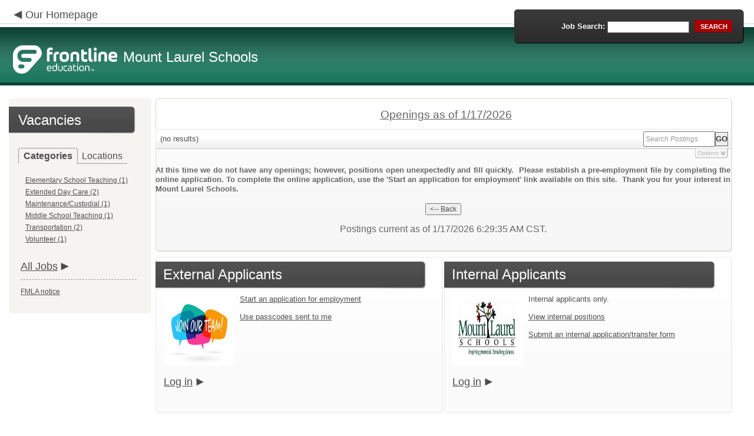

--- FILE ---
content_type: text/html; charset=utf-8
request_url: https://www.applitrack.com/mtlaurel/OnlineApp/default.aspx?Category=ESY
body_size: 9607
content:
<script type="text/javascript" src="https://ws.audioeye.com/ae.js"></script><script type="text/javascript" src="https://ws.audioeye.com/ae.js"></script>
<!DOCTYPE html>
<html lang="en">
<head><title>
	Mount Laurel Schools - Frontline Recruitment
</title><meta http-equiv="Content-Type" content="text/html; charset=utf-8" /><meta name="Description" content="Frontline Recruiting and Hiring, Applicant Tracking for Educators. Online Job Employment Applications, Web Based Employment Applications for School Districts and Educational Institutions." /><script type="text/javascript" src="/mtlaurel/ruxitagentjs_ICA7NVfghjoqrux_10305250107141607.js" data-dtconfig="rid=RID_-622377371|rpid=1531110368|domain=applitrack.com|reportUrl=/mtlaurel/rb_bf28599crd|app=7927f457c7a0685b|owasp=1|featureHash=ICA7NVfghjoqrux|vcv=1|rdnt=1|uxrgce=1|cuc=xvf2dww8|mel=100000|dpvc=1|md=mdcc1=a#sk--user-info-title ^rb span.sk--user-name.fa-angle-up-after,mdcc2=cAdminUserID,mdcc3=cAPPLICANT|lastModification=1768310186258|tp=500,50,0|srbbv=2|agentUri=/mtlaurel/ruxitagentjs_ICA7NVfghjoqrux_10305250107141607.js"></script><link href="/OLA2Common/onlineapp/StyleSheets/AppLandingStyle.css?v=17" rel="stylesheet" type="text/css" /><link href="/OLA2Common/onlineapp/StyleSheets/ADA.css?v=1" rel="stylesheet" type="text/css" /><link href="/OLA2Common/onlineapp/StyleSheets/Announcement.css" rel="stylesheet" type="text/css" /><link href="/JavaScript/fonts/font-awesome.min.css" rel="stylesheet" type="text/css" /></head>
<body id="default">
    <!-- Provide a header for screen readers -->
    <script type="text/javascript" src="/JavaScript/jQuery/jquery-1.8.2.min.js"></script>
    <script type="text/javascript" src="/OLA2Common/onlineapp/JavaScript/Announcement.js"></script>
    <h1 class="HiddenButReadable">Frontline Applicant Tracking - <span id="LblScreenReaderClientName">Mount Laurel Schools</span></h1>
    <a class="skip-main" href="#ApplicantMain">Skip to main content</a>
    <form name="frmMain" method="post" action="./default.aspx?Category=ESY" onsubmit="javascript:return WebForm_OnSubmit();" id="frmMain">
<div>
<input type="hidden" name="__EVENTTARGET" id="__EVENTTARGET" value="" />
<input type="hidden" name="__EVENTARGUMENT" id="__EVENTARGUMENT" value="" />
<input type="hidden" name="__VIEWSTATE" id="__VIEWSTATE" value="/[base64]/[base64]/[base64]/QXBwbGlUcmFja1Bvc3RpbmdTZWFyY2g9bG9jYXRpb246JTIyRGlzdHJpY3QrRWxlbWVudGFyeStTY2hvb2xzJTIyHwEFH0Rpc3RyaWN0IEVsZW1lbnRhcnkgU2Nob29scyAoMylkZAICD2QWAgIBDw8WBB8IBUFkZWZhdWx0LmFzcHg/[base64]/[base64]/[base64]/////w9kBRtMaXN0Vmlld0pvYkNhdGVnb3JpZXNOb0xpbmsPZ2QFFExpc3RWaWV3RmVhdHVyZWRKb2JzD2dkBRFNdWx0aVZpZXdQYWdlTWFpbg8PZAIBZAUVTGlzdFZpZXdKb2JDYXRlZ29yaWVzDxQrAA5kZGRkZGRkPCsABgACBmRkZGYC/////w9klwBUQSClayT0EQvz6UTOTqBkgk/ifNwg9nmZQcKQVj8=" />
</div>

<script type="text/javascript">
//<![CDATA[
var theForm = document.forms['frmMain'];
if (!theForm) {
    theForm = document.frmMain;
}
function __doPostBack(eventTarget, eventArgument) {
    if (!theForm.onsubmit || (theForm.onsubmit() != false)) {
        theForm.__EVENTTARGET.value = eventTarget;
        theForm.__EVENTARGUMENT.value = eventArgument;
        theForm.submit();
    }
}
//]]>
</script>


<script src="/mtlaurel/WebResource.axd?d=629qferSN5B29IYHxQYhksPN-MFwwu_T9O9xECcd3dsT0PW5GmpcCoKMjrvcuxBQ1h6mmIK4OfoUenWB8HvtLDrlgPBqdhwAV_4Gu0wX_x41&amp;t=638901356248157332" type="text/javascript"></script>


<script src="/mtlaurel/WebResource.axd?d=AcZfmznXbIwNgYXenLUG5nSqobclSP-fBanLL0HVZ-gsiQw7l8jv4fYZ1K6iL3aLXjTt-0A9FIla8bpDmvjykr4xDXu6NnOC45_W3Ztvb5g1&amp;t=638901356248157332" type="text/javascript"></script>
<script type="text/javascript">
//<![CDATA[
function WebForm_OnSubmit() {
if (typeof(ValidatorOnSubmit) == "function" && ValidatorOnSubmit() == false) return false;
return true;
}
//]]>
</script>

<div>

	<input type="hidden" name="__VIEWSTATEGENERATOR" id="__VIEWSTATEGENERATOR" value="4065B3E1" />
	<input type="hidden" name="__EVENTVALIDATION" id="__EVENTVALIDATION" value="/wEdAAVpZAjhmTJzjpQn2UWi4YIQvIcK0sl++1dnc5pNZ0fzucg6PccOveGWEsJ81cISLcxSgkecq/SPHtuAyPOxzyFsaxsGq0AWtDKEui7Wgr5DfIdOqhXFHmxZU1rDtDa9aCfvzNRvfiAwuHP9cKovik+2" />
</div>
    <div id="main">
        
        <!--header -->
        <div id="header" style="background-color:#16755b;">
            <div class="container">
                <div class="left">
                    <img class="link-arrow" src="/OLA2Common/OnlineApp/images/left-facing-arrow.png" alt='' style="margin-top:.3%;width:1.5em;"/>
                    <h2 style="display: inline; font-size: 18px;">
                        <a href="http://www.mtlaurelschools.org" id="HrefClientHomePage">Our Homepage</a>
                    </h2>
                    <br />
                    <div class="logo" role="banner">
                        <a href="default.aspx">
                            <img src='/OLA2Common/OnlineApp/images/atLogo.png' id='HeaderLogoLeft' alt='Frontline Education logo, home page' style='float: left; margin-top: 5px; padding-right: 10px;'/>
                            </a><span id="LbLHeaderClientName" style="padding-top: 15px; float: left; display: block;">Mount Laurel Schools</span><br />

                    </div>
                </div>
                <div class="right">
                    <div id="SearchFormDiv" role="search">
                        <div class="right-bg">
                            <div class="left-bg">
                                <div class="rowi">
                                    <label for="AppliTrackPostingSearch">Job Search:</label>
                                    <input name="AppliTrackPostingSearch" type="text" id="AppliTrackPostingSearch" class="input" />
                                    <a id="LnkBtnSearch" class="button" href="javascript:__doPostBack(&#39;LnkBtnSearch&#39;,&#39;&#39;)"><span><span>search</span></span></a>
                                </div>
                            </div>
                        </div>
                    </div>
                </div>
            </div>
        </div>
        <!--header end-->
        <div id="content">
            <div class="container">
                <div class="sidebar">
                    <div class="box">
                        <div class="corner-bottom-left">
                            <div class="corner-top-right">
                                <div class="corner-top-left">
                                    <div class="indent">
                                        <div class="container2"  role="navigation">
                                            <!-- featured job section - shown when there are featured jobs -->
                                            
                                            <h2 class="title1">
                                                <span id="VacanciesHeader">Vacancies</span></h2>
                                            
                                                    <!-- category and location section - shown when there are more than five jobs -->
                                                    <div id="DivCategoryAndLocations">
                                                        <div id="DivCatLocTabs">
                                                            <ul>
                                                                <li class="active"><a href="#DivCategoriesSection" id="CategoriesTabLink" data-tab="DivCategoriesSection" role="tab">Categories</a></li>
                                                                <li><a href="#DivLocationsSection" id="LocationsTabLink" data-tab="DivLocationsSection" role="tab">Locations</a></li>
                                                            </ul>
                                                            <br />
                                                        </div>
                                                        <div id="DivCategoriesSection" class="tab-content active">
                                                            
                                                                    <ul>
                                                                        
                                                                    <li><a id="ListViewJobCategories_ctrl0_CatLnk" href="default.aspx?Category=Elementary+School+Teaching">Elementary School Teaching (1)</a></li>
                                                                
                                                                    <li><a id="ListViewJobCategories_ctrl1_CatLnk" href="default.aspx?Category=Extended+Day+Care">Extended Day Care (2)</a></li>
                                                                
                                                                    <li><a id="ListViewJobCategories_ctrl2_CatLnk" href="default.aspx?Category=Maintenance%2fCustodial">Maintenance/Custodial (1)</a></li>
                                                                
                                                                    <li><a id="ListViewJobCategories_ctrl3_CatLnk" href="default.aspx?Category=Middle+School+Teaching">Middle School Teaching (1)</a></li>
                                                                
                                                                    <li><a id="ListViewJobCategories_ctrl4_CatLnk" href="default.aspx?Category=Transportation">Transportation (2)</a></li>
                                                                
                                                                    <li><a id="ListViewJobCategories_ctrl5_CatLnk" href="default.aspx?Category=Volunteer">Volunteer (1)</a></li>
                                                                
                                                                    </ul>
                                                                
                                                        </div>
                                                        <div id="DivLocationsSection" class="tab-content">
                                                            <label for="TxtZipCode">Search by Zip Code:</label>
                                                            <input name="TxtZipCode" type="text" id="TxtZipCode" onkeypress="return ZipCode_OnKeyPress()" style="width:69px;" />
                                                            <span id="TxtZipCodeRequired" style="color:Red;visibility:hidden;">*</span>
                                                            <span id="regZip" style="color:Red;visibility:hidden;">Invalid zipcode</span>
                                                            <input type="submit" name="BtnZip" value="Search" onclick="javascript:WebForm_DoPostBackWithOptions(new WebForm_PostBackOptions(&quot;BtnZip&quot;, &quot;&quot;, true, &quot;Zip&quot;, &quot;&quot;, false, false))" id="BtnZip" style="display: none;" />
                                                            
                                                                    <ul>
                                                                        
                                                                    <li><a id="ListViewJobLocations_ctrl0_HyperLinkLocation" href="default.aspx?AppliTrackPostingSearch=location:%22District+Elementary+Schools%22">District Elementary Schools (3)</a></li>
                                                                
                                                                    <li><a id="ListViewJobLocations_ctrl1_HyperLinkLocation" href="default.aspx?AppliTrackPostingSearch=location:%22District+Wide%22">District Wide (1)</a></li>
                                                                
                                                                    <li><a id="ListViewJobLocations_ctrl2_HyperLinkLocation" href="default.aspx?AppliTrackPostingSearch=location:%22Facilities+Department%22">Facilities Department (1)</a></li>
                                                                
                                                                    <li><a id="ListViewJobLocations_ctrl3_HyperLinkLocation" href="default.aspx?AppliTrackPostingSearch=location:%22Harrington+Middle+School%22">Harrington Middle School (1)</a></li>
                                                                
                                                                    <li><a id="ListViewJobLocations_ctrl4_HyperLinkLocation" href="default.aspx?AppliTrackPostingSearch=location:%22Transportation+Department%22">Transportation Department (2)</a></li>
                                                                
                                                                    </ul>
                                                                
                                                        </div>
                                                    </div>
                                                
                                            <!-- left section footer -->
                                             <a href="default.aspx?all=1" id="HrefAllJob" class="link">All Jobs</a>
                                            <img class="link-arrow" src='/OLA2Common/OnlineApp/images/right-facing-arrow.png' alt='' style="margin-top:14.5%;width:1.4em"/>
                                            <div id="FMLANotice" style="margin-top: 10px; border-top: 1px dashed #999; padding-top: 10px;">
                                                <a id="FmlaNoticeLink" href="http://www.applitrack.com/pdfs/fmlaPoster2023.pdf">FMLA notice</a>
                                            </div>
                                        </div>
                                    </div>
                                </div>
                            </div>
                        </div>
                    </div>
                </div>
                <div class="site-content">
                    <div class="indent" role="main">
                        <div class="box2">
                            <div class="tail-right">
                                <div class="tail-left">
                                    <div class="tail-top">
                                        <div class="corner-bottom-right">
                                            <div class="corner-bottom-left">
                                                <div class="corner-top-right">
                                                    <div class="corner-top-left">
                                                        <div class="box-indent">
                                                            
                                                                    <!--COPY FROM HERE-->
                                                                    <script type="text/javascript">
                                                                        var targetURL = "jobpostings/Output.asp"
                                                                        var Search = location.search
                                                                        if (Search == "") { Search = "?" } else { Search += "&" }
                                                                        //Search += "nocss=1"
                                                                        ScriptLoc = targetURL + Search
                                                                        document.write('<scr' + 'ipt type="text/javascript" src="' + ScriptLoc + '"></scr' + 'ipt>')
                                                                    </script>
                                                                    <noscript>
                                                                        <a href="view.asp?embed=1">Click here to view the Job Postings.</a></noscript>
                                                                    <!--TO HERE-->
                                                                
                                                        </div>
                                                    </div>
                                                </div>
                                            </div>
                                        </div>
                                    </div>
                                </div>
                            </div>
                        </div>
                        <div class="padding2">
                            <div class="container">
                                <div id="ExternalApplicantsContainer" class="col-1" style="width:49%;">
                                    <div class="box3 col-pad maxheight">
                                        <div class="tail-right maxheight">
                                            <div class="tail-left maxheight">
                                                <div class="tail-top maxheight">
                                                    <div class="corner-bottom-right maxheight">
                                                        <div class="corner-bottom-left maxheight">
                                                            <div class="corner-top-right maxheight">
                                                                <div class="corner-top-left maxheight">
                                                                    <div class="box-indent">
                                                                        <div class="container2" id="ApplicantMain" tabindex="-1">
                                                                            <h2 class="title2">
                                                                                <span id="ExternalApplicantsTitle">External Applicants</span></h2>
                                                                            <div id="DivExternalImage">
                                                                                <img alt="" src="/OLA2Common/onlineapp/images/page1-img2.jpg" class="imgindent" />
                                                                            </div>
                                                                            <div id="ExternalStartDiv">
                                                                                <a href="javascript:void(openAppWindow('_application.aspx?starting=true'))" id="ExternalStartLink">Start an application for employment</a><br />
                                                                                <br />
                                                                            </div>
                                                                            
                                                                            <div id="PasscodesDiv">
                                                                                <a href="javascript:void(openAppWindow('0usePasscodes.asp'))" id="PasscodesLink">Use passcodes sent to me</a></div>
                                                                            <div class="clear">
                                                                            </div>
                                                                            <a href="javascript:void(openAppWindow('_application.aspx?login=true'))" id="ExternalLoginLink" class="link">Log in</a>
                                                                            <img class="link-arrow" src='/OLA2Common/OnlineApp/images/right-facing-arrow.png' alt=''/>
                                                                        </div>
                                                                    </div>
                                                                </div>
                                                            </div>
                                                        </div>
                                                    </div>
                                                </div>
                                            </div>
                                        </div>
                                    </div>
                                </div>
                                <div id="InternalApplicantsContainer" class="col-2" style="width:49%;">
                                    <div class="box3 maxheight">
                                        <div class="tail-right maxheight">
                                            <div class="tail-left maxheight">
                                                <div class="tail-top maxheight">
                                                    <div class="corner-bottom-right maxheight">
                                                        <div class="corner-bottom-left maxheight">
                                                            <div class="corner-top-right maxheight">
                                                                <div class="corner-top-left maxheight">
                                                                    <div class="box-indent">
                                                                        <div class="container2">
                                                                            <h2 class="title2">
                                                                                <span id="InternalApplicantsTitle">Internal Applicants</span></h2>
                                                                            <div id="DivInternalImage">
                                                                                <img alt="" src="/OLA2Common/onlineapp/images/page1-img3.jpg" class="imgindent" />
                                                                            </div>
                                                                            <div id="PanelInternalApplicant">
	
                                                                            Internal applicants only.<br/><br/>
</div>
                                                                            <a href="default.aspx?internal=internal&district=" id="HREFInternalPostings">View internal positions</a><br />
                                                                            <br />
                                                                            <a href="javascript:void(openAppWindow('_application.aspx?starting=true&isInternal=1&'))" id="HREFInternalStartLink">Submit an internal application/transfer form</a>
                                                                            <div class="clear">
                                                                            </div>
                                                                            <a href="javascript:void(openAppWindow('_application.aspx?login=true&isInternal=1&'))" id="HREFInternalContinueLink" class="link">Log in</a>
                                                                            <img class="link-arrow" src='/OLA2Common/OnlineApp/images/right-facing-arrow.png' alt=''/>
                                                                        </div>
                                                                    </div>
                                                                </div>
                                                            </div>
                                                        </div>
                                                    </div>
                                                </div>
                                            </div>
                                        </div>
                                    </div>
                                </div>
                            </div>
                        </div>
                        <div class="indent1">
                            <div id="DivTechHelpText"><h2>Need Help?</h2><br/>We're here to help!  For questions regarding position qualifications or application procedures, please contact Mount Laurel Schools directly.<br/><br/>For technical questions regarding the Applicant Tracking system, please contact the Applicant Tracking help desk using the Request Technical Help link below.</div>
                            <a id="TechHelpLink" class="link" href="https://talent-help.frontlineeducation.com/hc/en-us">Request Technical Help</a>
                            <img class="link-arrow" src='/OLA2Common/OnlineApp/images/right-facing-arrow.png' alt='' style="margin-top:1.9em; width:1.5em;"/>
                        </div>
                    </div>
                </div>
            </div>
        </div>
        <!--footer -->
        <div id="footer" role="contentinfo">
            Powered by Frontline Recruiting and Hiring &copy;
            <ul id="contactInfo" class="menu">
            <li><a href='http://www.mtlaurelschools.org' target='_blank'>Mount Laurel Schools</a></li><li><a href='https://maps.google.com/?q=loc:330 Mount Laurel Road  Mount Laurel, NJ 08054' target='_blank'>330 Mount Laurel Road </a><li>Mount Laurel, NJ 08054</li><li><a href='https://app.frontlineeducation.com' target='_blank'>Admin Login</a></ul>
        </div>
        <!--footer end-->
    </div>
    <script type="text/javascript">
        $(document).ready(function load() {
            setTabRoles();

            var url = '' + window.location.search
            if (url.indexOf("location") > 0) {
                switchTabs($("#LocationsTabLink"), false);
            } else {
                switchTabs($("#CategoriesTabLink"), false);
            }
        });

        function setTabRoles() {
            // For each individual tab DIV, set aria-hidden attribute (hidden via CSS rule)
            $(".tab-content").attr("aria-hidden", "true");

            // Get the list of tab links
            var tabList = $("#DivCatLocTabs ul")
            tabList.attr("role", "tablist");

            // For each item in the tabs list...
            $(tabList).find("li > a").each(
                function (a) {
                    var tab = $(this)
                    // Assign aria-selected attribute to the tab control, but do not remove the href
                    tab.attr("aria-selected", "false").parent().attr("role", "presentation");

                    // Assign aria attribute to the relevant tab panel
                    $("#" + tab.attr("data-tab")).attr("aria-labelledby", tab.attr("id"));

                    // Set the click event for each tab link
                    tab.click(function (e) { e.preventDefault(); switchTabs(tab, true); });

                });

            // Set keydown events on tabList item for navigating tabs
            $(tabList).delegate("a", "keydown",
                function (e) {
                    var tab = $(this);

                    switch (e.which) {
                        case 37: case 38:
                            if (tab.parent().prev().length != 0) {
                                tab.parent().prev().find("> a").click();
                            } else {
                                $(tabList).find("li:last > a").click();
                            }
                            break;
                        case 39: case 40:
                            if (tab.parent().next().length != 0) {
                                tab.parent().next().find("> a").click();
                            } else {
                                $(tabList).find("li:first > a").click();
                            }
                            break;
                    }
                }
            );
        }

        function switchTabs(tab, manualClick) {
            // Change state of previously selected tabList item
            $("#DivCatLocTabs ul").find("> li.active").removeClass("active").find("> a").attr("aria-selected", "false");

            // Hide previously selected tab panel
            $(".tab-content:visible").attr("aria-hidden", "true").removeClass("active");

            // Show newly selected tab panel
            $("#" + tab.attr("data-tab")).attr("aria-hidden", "false").addClass("active");

            // Set state of newly selected tab list item
            tab.attr("aria-selected", "true").parent().addClass("active");

            //Set focus to the first heading in the newly revealed tab content
            if(manualClick) {
                $("#" + tab.attr("data-tab")).find("a, input").first().attr("tabindex", -1).focus();
            }

        }

        function centerWin(zwidth, zheight) {
            var winHeight
            var winWidth
            winHeight = screen.availHeight
            winWidth = screen.width
            if (zwidth > winWidth) { zwidth = winWidth }
            if (zheight > winHeight) { zheight = winHeight }
            zleft = parseInt((winWidth / 2) - (zwidth / 2))
            if (zleft < 10) { zleft = 0 }
            ztop = parseInt((winHeight / 2) - (zheight / 2))
            if (ztop < 25) { ztop = 0 }
            var x = "width=" + zwidth + ",height=" + zheight + ",left=" + zleft + ",top=" + ztop
            return x
        }

        var win
        function openAppWindow(URL) {
            win = window.open(URL, "applyFor", "location=no,resizable=yes,scrollbars=yes," + centerWin(920, 650))
            win.focus()
        }

        function ZipCode_OnKeyPress() {
            if (window.event.keyCode == 13) {
                if (Page_ClientValidate("Zip")) {
                    document.getElementById("BtnZip").click()
                }
            }
        }


    </script>
    <div id="DivHiddenFooter" style="display: none;">Powered by Frontline Technologies - AppliTrack, Applicant Tracking for Educators. Online Job Employment Applications, Web Based Employment Applications for School Districts and Educational Institutions - <a href='http://www.aspexsolutions.com/'>www.aspexsolutions.com</a><br />You can also view <a href='http://www.k12jobspot.com/New Jersey-teaching-jobs'>New Jersey Teaching Jobs</a> at www.k12jobspot.com. K12JobSpot is a site that has thousands of teaching jobs - all from AppliTrack school districts.</div>
    
<script type="text/javascript">
//<![CDATA[
var Page_Validators =  new Array(document.getElementById("TxtZipCodeRequired"), document.getElementById("regZip"));
//]]>
</script>

<script type="text/javascript">
//<![CDATA[
var TxtZipCodeRequired = document.all ? document.all["TxtZipCodeRequired"] : document.getElementById("TxtZipCodeRequired");
TxtZipCodeRequired.controltovalidate = "TxtZipCode";
TxtZipCodeRequired.errormessage = "*";
TxtZipCodeRequired.validationGroup = "Zip";
TxtZipCodeRequired.evaluationfunction = "RequiredFieldValidatorEvaluateIsValid";
TxtZipCodeRequired.initialvalue = "";
var regZip = document.all ? document.all["regZip"] : document.getElementById("regZip");
regZip.controltovalidate = "TxtZipCode";
regZip.errormessage = "Invalid zipcode";
regZip.validationGroup = "Zip";
regZip.evaluationfunction = "RegularExpressionValidatorEvaluateIsValid";
regZip.validationexpression = "\\d{5}-?(\\d{4})?$";
//]]>
</script>


<script type="text/javascript">
//<![CDATA[

var Page_ValidationActive = false;
if (typeof(ValidatorOnLoad) == "function") {
    ValidatorOnLoad();
}

function ValidatorOnSubmit() {
    if (Page_ValidationActive) {
        return ValidatorCommonOnSubmit();
    }
    else {
        return true;
    }
}
        //]]>
</script>
</form>

</body>
</html>

<style>
#DivWelcomeImage
{
    background-image: url(images/LogoMT.jpg);
    background-position: center;
    background-size:172px 152px;
    background-repeat: no-repeat;
}
</style>

<script type="text/javascript">
    //Update the External and Internal images
    $('#DivInternalImage img').attr("src", "images/InternalMT.JPG");
    $('#DivExternalImage img').attr("src", "images/ExternalMT.jpg");
</script>